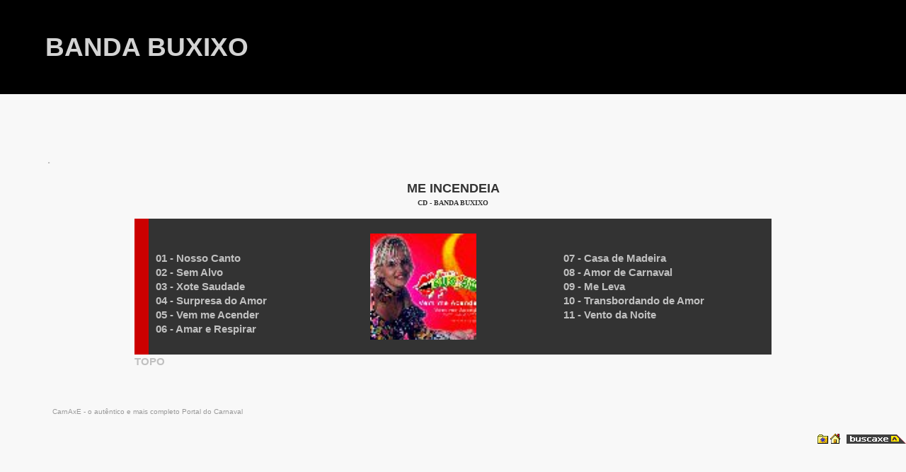

--- FILE ---
content_type: text/html
request_url: http://www.carnaxe.com.br/music/buxixo/index.html
body_size: 1714
content:
<!DOCTYPE html PUBLIC "-//W3C//DTD XHTML 1.0 Transitional//EN" "http://www.w3.org/TR/xhtml1/DTD/xhtml1-transitional.dtd">
<html xmlns="http://www.w3.org/1999/xhtml"><head><meta http-equiv="Content-Type" content="text/html; charset=iso-8859-1" />
<title>BANDA BUXIXO - Discografia Completa- Letras de Músicas - Regaste Histórico .¸¸.·´¯`·.¸¸.·.¸¸.·´¯`·. CarnAxE</title><link rel="stylesheet" type="text/css" href="../../carnaval/camarotes/images/fancy.css" />
<META name="KEYWORDS" content="buxixo, banda, letra, de, musica, letras, musicas, music, letra, letras, de, musica, mp3, mp4, cancao, cd, dvd, carnaval, de, salvador, bahia, axe, music, baiana, bing, ask, yahoo, vagalume, uol, radar, carnaxe,"><meta http-equiv="Content-Type" content="text/html; charset=iso-8859-1"><meta http-equiv="X-UA-Compatible" content="IE=EmulateIE7"/>
<META name="DESCRIPTION" content="BANDA BUXIXO, discografia completa CD/DVD, letras de músicas, trajetória musical, cronologia histórica e muito mais ..."><META name="REVISIT-AFTER" content="10 days"><META name="LANGUAGE" content="Portuguese"><META name="GOOGLEBOT" content="INDEX, FOLLOW"><meta name="author" content="Lilian Cristina Marcon"><meta name="robots" content="index, follow, all"><meta name="distribution" content="Global"><meta name="rating" content="General">
<style type="text/css">
<!--
a { line-height:20px; FONT-FAMILY: Arial; FONT-SIZE: 15px; font-weight: bold; color: #c0c0c0; text-decoration: none}
a:hover { FONT-FAMILY: Arial; FONT-SIZE: 15px; font-weight: bold; color: #ffcc00; text-decoration: none}
-->
</style></head><body bgcolor=#ffffff><div id="header"><div class="container"><a class="lg" href="http://www.carnaxe.com.br" >
BANDA BUXIXO</a><a name="topo"><font color="#000000">.</font></a></div></div><div class="container"><BR><BR><DIV align=left><br>
<br><br><table width="100%" class="texto1"><tr><td valign="top" width="50%">

<a name="1988">.</a><P ALIGN="CENTER"><center><font face="Arial" size="4" color="#333333"><b>
ME INCENDEIA
<br><font face="Verdana" size="1">
CD - BANDA BUXIXO
</font></font><br><br><center><table border="0" cellpadding="0" cellspacing="0" width="900" bgcolor="#cc0000"><tr><td width="20"></td><td width="300" bgcolor="#333333" ><p align="center"><p align="right"><BR>
<a href="bandabuxixo_nossocanto.txt">01 - Nosso Canto</a><br>
<a href="bandabuxixo_semalvo.txt">02 - Sem Alvo</a><br>
<a href="bandabuxixo_xotesaudade.txt">03 - Xote Saudade</a><br>
<a href="bandabuxixo_surpresamor.txt">04 - Surpresa do Amor</a><br>
<a href="bandabuxixo_vemacender.txt">05 - Vem me Acender</a><br>
<a href="bandabuxixo_amarerespirar.txt">06 - Amar e Respirar</a><br>

<BR></font></td><td width="270" bgcolor="#333333"><p align="center"><img src="buxixo.jpg" WIDTH="150" height="150" border="0"></a></td><td bgcolor="#333333" width="300"   align="center"><p align="left"><BR>
<a href="bandabuxixo_casamadeira.txt">07 - Casa de Madeira</a><br>
<a href="bandabuxixo_amorcarnaval.txt">08 - Amor de Carnaval</a><br>
<a href="bandabuxixo_meleva.txt">09 - Me Leva</a><br>
<a href="bandabuxixo_transbordando.txt">10 - Transbordando de Amor</a><br>
<a href="bandabuxixo_ventodanoite.txt">11 - Vento da Noite</a><br>

<BR></td></tr><tr><td colspan="4" bgcolor="#f8f8f8" align="left"><a href="#topo">TOPO</A></td></tr></table></p>


</td></tr></table></div><p class="notes"><BR><BR>CarnAxE - o autêntico e mais completo Portal do Carnaval </p><font color="#0073bf" size="1">

</div><p align=right><a href="../../play/index.html"><img src="../../icone.gif" border="0"></a>&nbsp;<a href="http://www.carnaxe.com.br/"><img src="../../home.gif" alt="HOME" border="0"></a>&nbsp; &nbsp;<a href="http://www.carnaxe.com.br/buscaxe/buscaxe.htm"><img src="../../buscaxe/images/buscaxe2.gif" border="0">
</body></html>


--- FILE ---
content_type: text/css
request_url: http://www.carnaxe.com.br/carnaval/camarotes/images/fancy.css
body_size: 1208
content:
body { margin:0px; font-family:Helvetica, Arial; margin:0px; background:#f8f8f8;  }
#header{ display:block; position:relative; clear:both; background:#000000; height:133px; margin:0px; }
.container{ display:block; position:relative; clear:both; width:90%; margin:0px auto; font-size:14px; }
a.lg{ color:#D3D3D3; text-decoration:none; font-size:37px; line-height:133px; }
.container h1 { font-size:35px; color:#000000; font-weight:normal; padding:15px 0px; margin:0px; }
.container h2 { font-size:24px; color:#333333; font-weight:normal; padding:0px; margin:0px; }
.container p { text-align:justify; padding:10px; margin:0px; }
.container p ol, #container p ul { margin:0px auto 0px; }
.container p.notes { color:#999999; font-size:10px; }
.bd3 A:link {FONT-FAMILY: Arial; FONT-SIZE: 10px; MARGIN: 0px; FONT-WEIGHT: normal; COLOR: #333333; TEXT-DECORATION: none}
.bd3 A:visited {FONT-FAMILY: Arial; FONT-SIZE: 10px; MARGIN: 0px; FONT-WEIGHT: normal; COLOR: #333333; TEXT-DECORATION: none}
.bd3 A:hover {FONT-FAMILY: Arial; FONT-SIZE: 10px; MARGIN: 0px;  COLOR: #cc5500; TEXT-DECORATION: none}
main {display: flex;flex-wrap: wrap;justify-content: space-between;}
div {flex-basis: 100%;}
@media (min-width: 950px) { main {flex-wrap: nowrap;}
div {flex-basis: 50%;}}
#SlideItMoo_info_outer,
#SlideItMoo_info_inner,
#SlideItMoo_info_items .info_item{ width:80%; height:300px;}
#SlideItMoo_info_outer{ width:80%;}
#SlideItMoo_info_outer { display:block;  position:relative;  margin:0px auto 0px;  background:#333333; -moz-border-radius-topleft:7px; -moz-border-radius-topright:7px; -webkit-border-radius:7px;}
#SlideItMoo_info_inner {  position:relative ;  overflow:hidden ;  margin:0px auto 0px;  }
#SlideItMoo_info_items {  display:block;  position:relative; }
#SlideItMoo_info_items .info_item{ display:block;  position:relative; float:left; color:#FFFFFF; font-size:16px;}
#SlideItMoo_info_items .info_item a.more{ display:block; position:absolute; bottom:10px; right:0px; color:#CCCCCC; text-decoration:none; text-transform:uppercase; background:#0066FF; padding:3px 10px; border:1px #000000 solid; -moz-border-radius:5px;}
#SlideItMoo_info_items .info_item a img{ border:3px #000 solid; padding:3px; background:#fff; -moz-border-radius:5px; margin:20px 10px; margin-left:0px;}
#SlideItMoo_info_items .info_item img { float:left; margin-right:15px;}
#SlideItMoo_info_items .info_item h1{ color:#00CCFF; text-align:left; font-size:30px; padding:15px 0px 20px;}
.SlideItMoo_forward,
.SlideItMoo_back{  display:block; position:absolute; cursor:pointer; width:25px; height:280px; bottom:0px; right:5px; background:url(../images/slideitmoo_forward.png) no-repeat center;}
.SlideItMoo_back {  left:5px; background:url(../images/slideitmoo_back.png) no-repeat center;}

#announce{ display:block; position:relative; clear:both; height:50px; background:#666666; width:880px; margin:0px auto; -moz-border-radius-bottomleft:5px; -moz-border-radius-bottomright:5px;}
#prev_title, #next_title{ display:block; position:relative; float:left; font-size:14px; color:#FFFFFF; padding:0px 10px; line-height:50px; cursor:pointer; }
#next_title{ float:right; margin-left:auto; }
#announce a.playing{ display:block; position:absolute; left:420px; top:5px; width:40px; height:40px; background:url(../images/pause.png) center center; }
#announce a.paused{ background:url(../images/play.png) center center;}}
.texto  {FONT-FAMILY: Calibri; FONT-SIZE: 21px; MARGIN: 0px; FONT-WEIGHT: normal; COLOR: #333333; TEXT-DECORATION: none}
#texto  {FONT-FAMILY: Calibri; FONT-SIZE: 21px; MARGIN: 0px; FONT-WEIGHT: normal; COLOR: #333333; TEXT-DECORATION: none}

